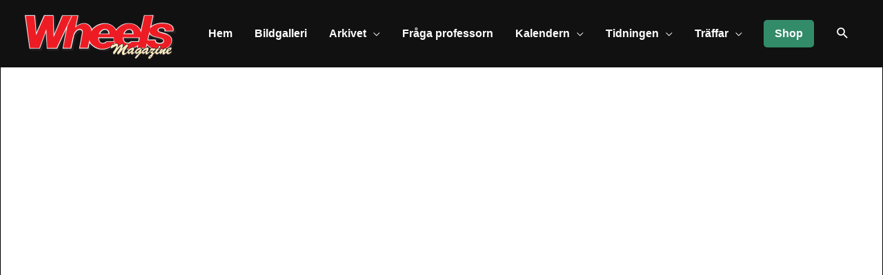

--- FILE ---
content_type: text/html; charset=utf-8
request_url: https://www.google.com/recaptcha/api2/aframe
body_size: 267
content:
<!DOCTYPE HTML><html><head><meta http-equiv="content-type" content="text/html; charset=UTF-8"></head><body><script nonce="Q6h_Tnrj86wjlG3fnnoHhg">/** Anti-fraud and anti-abuse applications only. See google.com/recaptcha */ try{var clients={'sodar':'https://pagead2.googlesyndication.com/pagead/sodar?'};window.addEventListener("message",function(a){try{if(a.source===window.parent){var b=JSON.parse(a.data);var c=clients[b['id']];if(c){var d=document.createElement('img');d.src=c+b['params']+'&rc='+(localStorage.getItem("rc::a")?sessionStorage.getItem("rc::b"):"");window.document.body.appendChild(d);sessionStorage.setItem("rc::e",parseInt(sessionStorage.getItem("rc::e")||0)+1);localStorage.setItem("rc::h",'1768090491354');}}}catch(b){}});window.parent.postMessage("_grecaptcha_ready", "*");}catch(b){}</script></body></html>

--- FILE ---
content_type: text/css; charset=UTF-8
request_url: https://www.wheelsmagazine.se/app/plugins/egmont-custom-blocks-for-gutenberg/inc/css/style.css?version=1768090476
body_size: 503
content:
/* BEGIN Featured */
.egmontFeaturedWrapper .featuredWrapper {
    position: relative;
}

.egmontFeaturedWrapper .featuredImageContainer {
    position: relative;
    padding-bottom: 56.2%;
    overflow: hidden;
}

.egmontFeaturedWrapper .featuredImageContainer img {
    position: absolute;
    object-fit: cover;
    width: 100%;
    height: 100%;
}

.egmontFeaturedWrapper img {
    width: 100%;
    height: auto;
}

.egmontFeaturedWrapper .articleHeadline {
    position: absolute;
    z-index: 2;
    bottom: 20px;
    left: 20px;
}

.egmontFeaturedWrapper h1 {
    color: #fff;
    margin-top: 0px !important;
    margin-bottom: 0px !important;
    margin-left: 10px !important;
    margin-right: 20px !important;
    line-height: 1.4em !important;
}

.egmontFeaturedWrapper h1 span {
    display: inline;
    background: rgba(33, 43, 54, 0.7);
    box-shadow: 10px 0 0 rgba(33, 43, 54, 0.7), -10px 0 0 rgba(33, 43, 54, 0.7);
    padding-bottom: 5px;
}

.egmontFeaturedWrapper .articleTag {
    color: #fff;
    display: inline-block !important;
    line-height: 1em !important;
    padding: 5px !important;
    font-size: 16px !important;
    margin-bottom: 0px;
}

/* END Featured */

/* BEGIN Flow */
.flowContainer {
    padding-top: 15px !important;
}

.flowContainer .articleCard {
    position: relative;
    padding: 0px !important;
    padding-bottom: 15px !important;
}

.flowContainer .articleCardSingleTag {
    color: #fff;
    display: inline-block !important;
    margin-left: 0px !important;
    line-height: 1em !important;
    padding: 5px !important;
    position: absolute !important;
    z-index: 3 !important;
    left: 0px !important;
    bottom: 0px !important;
}

.flowContainer .articleImageContainer {
    position: relative;
    padding-bottom: 56.2%;
}

.flowContainer .articleImageContainer img {
    position: absolute;
    object-fit: cover;
    width: 100%;
    height: 100%;
}

.flowContainer .articleCard h2 {
    padding-left: 15px;
    padding-right: 15px;
    margin-top: 15px !important;
    margin-bottom: 5px !important;
}

.flowContainer .articleCard h2 a:hover {
    text-decoration: none !important;
}

.flowContainer .articleCard {
    border-right: 1px solid #DFE3E8;
}

.flowContainer .cardAuthor {
    margin-left: 15px;
    margin-right: 15px;
    color: #637381 !important;
}

@media (max-width: 540px) {
    .flowContainer .articleCard {
        border-right: 0px;
    }
}

/* END Flow */

/* BEGIN Highlight */
.egmontHighlightWrapper .highlightWrapper {
    position: relative;
}

egmontHighlightWrapper .highlightImageContainer {
    width: 100%;
    overflow: hidden;
    margin: 0;
    padding-top: 56.25% !important;
    position: relative;
}

.egmontHighlightWrapper .highlightImageContainer img {
    position: absolute;
    top: 50%;
    left: 50%;
    width: 100% !important;
    transform: translate(-50%, -50%);
    height: 100% !important;
    object-fit: cover !important;
}

.egmontHighlightWrapper img {
    width: 100%;
    height: auto;
}

.egmontHighlightWrapper .articleHeadline {
    position: absolute;
    z-index: 2;
    bottom: 20px;
    left: 20px;
}

.egmontHighlightWrapper h1 {
    color: #fff;
    margin-top: 0px !important;
    margin-bottom: 0px !important;
    margin-left: 10px !important;
    margin-right: 20px !important;
    line-height: 1.4em !important;
}

.egmontHighlightWrapper h1 span {
    display: inline;
    background: rgba(33, 43, 54, 0.7);
    box-shadow: 10px 0 0 rgba(33, 43, 54, 0.7), -10px 0 0 rgba(33, 43, 54, 0.7);
    padding-bottom: 5px;
}

.egmontHighlightWrapper .articleTag {
    color: #fff;
    display: inline-block !important;
    line-height: 1em !important;
    padding: 5px !important;
    font-size: 16px !important;
    margin-bottom: 0px;
}

/* END Highlight */

/* BEGIN iFrame */
.egmontIframeWrapper .iframeWrapper {
    position: relative;
    padding: 20px !important;
    border: 1px solid #DFE3E8 !important;
    margin-bottom: 20px !important;
    -webkit-overflow-scrolling: touch !important;
    overflow-y: scroll !important;
}

/* END iFrame */

/* BEGIN Latest */
.latestContainer {
    border: 1px solid #DFE3E8;
}

.homeWrapper .latestContainer {
    margin-bottom: 15px;
}

.latestContainer .customWidgetTitle {
    margin-top: 15px !important;
    padding-left: 15px !important;
    padding-right: 15px !important;
    padding-bottom: 15px;
    border-bottom: 1px solid #DFE3E8;
    display: -webkit-box;
    display: -ms-flexbox;
    display: flex;
    -webkit-box-align: center;
    -ms-flex-align: center;
    align-items: center;
}

.latestContainer.customWidgetTitle h3 {
    display: inline-block;
    margin: 0px !important;
    padding: 0px !important;
    text-align: center !important;
    font-size: 20px !important;
}

.latestContainer .articleListing {
    border-bottom: 1px solid #DFE3E8;
    padding-bottom: 20px;
    padding: 20px;
    background: #fff;
}

.latestContainer .articleListing:last-of-type {
    border-bottom: 0px !important;
    padding-bottom: 0px !important;
}

.latestContainer .articleListing:last-of-type {
    margin-bottom: 20px;
}

.latestContainer .articleListing h4 {
    margin: 0px !important;
    padding: 0px !important;
    margin-bottom: 5px !important;
    font-size: 20px !important;
}

.latestContainer .articleListing p {
    margin: 0px;
    padding: 0px;
}

.latestContainer .articleListing a:hover {
    text-decoration: none !important;
}

.latestContainer .articleListingAuthor {
    color: #637381 !important;
    margin-top: 5px !important;
}

/* END Latest */

/* BEGIN Selected */
.egmontSelectedWrapper .articleCard {
    position: relative;
    padding: 0px !important;
    padding-bottom: 15px !important;
}

.egmontSelectedWrapper .articleCardSingleTag {
    color: #fff;
    display: inline-block !important;
    margin-left: 0px !important;
    line-height: 1em !important;
    padding: 5px !important;
    position: absolute !important;
    z-index: 3 !important;
    left: 0px !important;
    bottom: 0px !important;
}

.egmontSelectedWrapper .articleImageContainer {
    position: relative;
    padding-bottom: 56.2%;
    overflow: hidden;
}

.egmontSelectedWrapper .articleImageContainer img {
    position: absolute;
    object-fit: cover;
    width: 100%;
    height: 100%;
}

.egmontSelectedWrapper .articleCard h2 {
    padding-left: 20px;
    padding-right: 20px;
    margin-top: 15px !important;
    margin-bottom: 5px !important;
}

.egmontSelectedWrapper .articleCard h2 a:hover {
    text-decoration: none !important;
}

.egmontSelectedWrapper .articleCard {
    border-right: 1px solid #DFE3E8;
}

.egmontSelectedWrapper .cardAuthor {
    margin-left: 15px;
    margin-right: 15px;
    color: #637381 !important;
}

@media (max-width: 540px) {
    .egmontSelectedWrapper .articleCard {
        border-right: 0px;
    }
}

/* END Selected */


--- FILE ---
content_type: application/javascript; charset=utf-8
request_url: https://fundingchoicesmessages.google.com/f/AGSKWxWZhtRmxFiWvza6A1-0dy6qATThAMez_WxMcsSAtaS1cGQKCUg9nLLxVdCUKrofRod71WEUFuS0xnvoBFpdTNKq7PIyQxsy2AarNgZwa_Wpk_kic9UNZtNCxoRkP_vJYdNCxBWESvrgtNB6WTvOig5eorOBTaN5ph--Xsi1Ctyz3b7pUlW1G9DF1W1K/_/adchoiceslogo./ad290x60_/adserverstore./video_ads./760x90_
body_size: -1286
content:
window['2467fc68-c9b6-4c53-a5cf-ce218fbcdfac'] = true;

--- FILE ---
content_type: application/javascript; charset=UTF-8
request_url: https://www.wheelsmagazine.se/app/themes/egmont-theme/fonts/baseline/baseliner/baseliner.js
body_size: 1475
content:
/**
 * An object to overlay a dynamically created baseline grid
 * on a webpage.
 *
 * @version 1.0
 * @author John Keyes <john@keyes.ie>
 * @copyright Copyright (c) 2011, John Keyes
 * @link https://github.com/jkeyes/baseline
 * @license http://jkeyes.mit-license.org/
 *
 */

var merge = function(src, dest) {
  for (prop in src) { 
    if (prop in dest) { continue; }
    dest[prop] = src[prop];
  }
}

/* From jQuery: dimensions.js */
function getDimension(elem, name) {
  if (elem === window) {
    var docElemProp = elem.document.documentElement[ "client" + name ],
      body = elem.document.body;
    return elem.document.compatMode === "CSS1Compat" && docElemProp ||
      body && body[ "client" + name ] || docElemProp;    
  } else {
    return Math.max(
        elem.documentElement["client" + name],
        elem.body["scroll" + name], elem.documentElement["scroll" + name],
        elem.body["offset" + name], elem.documentElement["offset" + name]
      );
  }
}

/**
 * Baseliner.
 */
var Baseliner = function(options) {
  var defaults = {
    'gridColor': [196, 196, 196],
    'gridHeight': 10,
    'gridOffset': 0,
    'gridOpacity': 100,
    'gridSpace': 1
  }
  if (options == null) {
    options = {};
  } else {
    var optint = parseInt(options);
    if (optint != 0 && !isNaN(optint) ) {
      options = { 'gridHeight': optint };
    }
  }
  merge(defaults, options);
  this.opts = options;
  
  var baseliner = this;
  this.overlay_id = 'baseline-overlay'
  this.overlay = null;
  this.showText = document.createTextNode("Show Baseline");
  this.hideText = document.createTextNode("Hide Baseline");

  this.resize = function() {
    if (!this.overlay) return;

    height = getDimension(document, "Height");
    width = getDimension(window, "Width");
    this.overlay.style.width = width + "px";
    this.overlay.style.height = height + "px";
  }
  this.create = function() {
    var _already_overlaid = document.getElementById(this.overlay_id);
    if (_already_overlaid) return;

    this.overlay = document.createElement('div');
    this.overlay.id = this.overlay_id;
    document.body.appendChild(this.overlay);
    var svgURL = "url(\"data:image/svg+xml;utf8,<svg xmlns='http://www.w3.org/2000/svg' width='" + this.opts.gridSpace + "' height='" + this.opts.gridHeight + "'><rect style='fill: " + this.opts.gridColor + ";'  width='1' height='0.25px' x='0' y='" + (this.opts.gridHeight - 1) + "'/></svg>\")";
    this.overlay.style.backgroundImage = svgURL;
    this.overlay.style.position = 'absolute';
    this.overlay.style.top = this.opts.gridOffset + 'px';
    this.overlay.style.left = '0px';
    this.overlay.style.zIndex = 9998;
    this.overlay.style.pointerEvents = 'none';
    this.overlay.style.opacity = this.opts.gridOpacity / 100;
    this.resize()
  }
  this.toggle = function(forced) {
    if (forced) {
      var elem = document.getElementById(this.overlay_id);
      if (elem) {
        document.body.removeChild(elem);
      }
    }
    this.create();
    if (forced || this.overlay.style.display != 'block') {
      if (this.showText.parentNode) {
        this.overlay_it.replaceChild(this.hideText, this.showText);
      }
      this.overlay.style.display = 'block';
    } else {
      if (this.hideText.parentNode) {
        this.overlay_it.replaceChild(this.showText, this.hideText);
      }
      this.overlay.style.display = 'none';
    }
  }
  this.refresh = function(value) {
    var value = parseInt(value);
    if (value < 1 || isNaN(value)) {
      this.value = baseliner.opts.gridHeight;
      baseliner.grid_size.style.backgroundColor = "red";
      baseliner.grid_size.style.color = "white";
      return;
    }
    baseliner.grid_size.style.backgroundColor = "white";
    baseliner.grid_size.style.color = "black";
    if (baseliner.overlay) {
      document.body.removeChild(baseliner.overlay);
      baseliner.overlay = null;
    }
    baseliner.opts.gridHeight = value;
    baseliner.toggle(true);
  }
  this.refreshOffset = function(value) {
    var value = parseInt(value);
    if (value < 0 || isNaN(value)) {
      this.value = baseliner.opts.gridOffset;
      baseliner.grid_offset.style.backgroundColor = "red";
      baseliner.grid_offset.style.color = "white";
      return;
    }
    baseliner.grid_offset.style.backgroundColor = "white";
    baseliner.grid_offset.style.color = "black";
    if (baseliner.overlay) {
      document.body.removeChild(baseliner.overlay);
      baseliner.overlay = null;
    }
    baseliner.opts.gridOffset = value;
    baseliner.toggle(true);
  }

  init = function() {
    switch(baseliner.opts.gridColor) {
      case 'green':
        baseliner.opts.gridColor = [0, 0xFF, 0]; break;
      case 'blue':
        baseliner.opts.gridColor = [0, 0, 0xFF]; break;
      case 'red':
        baseliner.opts.gridColor = [0xFF, 0, 0]; break;
      case 'black':
        baseliner.opts.gridColor = [0, 0, 0]; break;
    }
    // convert the array to rgb
    baseliner.opts.gridColor = "rgb(" + baseliner.opts.gridColor[0] + "," + baseliner.opts.gridColor[1] + "," + baseliner.opts.gridColor[2] + ")";

    var overlay_it = document.createElement('a');
    overlay_it.setAttribute('href', '');
    overlay_it.style.color = '#EEE';
    overlay_it.style.marginRight = '12px';
    overlay_it.appendChild(baseliner.showText);
    
    overlay_it.onclick = function(evt) {
      if (!evt) var evt = window.event;
      baseliner.toggle();
      evt.cancelBubble = true;
      if (evt.stopPropagation) {
        evt.stopPropagation();
        evt.preventDefault();
      }
      return false;
    }
    baseliner.overlay_it = overlay_it;

    var grid_size_label = document.createElement('label');
    grid_size_label.setAttribute('for', 'baseliner-grid-size');
    grid_size_label.innerText = 'Grid Size: ';
    
    var grid_size = document.createElement('input');
    grid_size.setAttribute('name', 'baseliner-grid-size');
    grid_size.size = 3;
    grid_size.type = 'number';
    grid_size.value = baseliner.opts.gridHeight;
    grid_size.style.textAlign = 'center';
    grid_size.style.border = '1px solid #CCC';
    grid_size.style.padding = '1px';
    grid_size.style.marginRight = '5px';
    baseliner.grid_size = grid_size;

    var grid_offset_label = document.createElement('label');
    grid_offset_label.setAttribute('for', 'baseliner-grid-size');
    grid_offset_label.innerText = 'Grid Offset: ';

    var grid_offset = document.createElement('input');
    grid_offset.setAttribute('name', 'baseliner-grid-size');
    grid_offset.size = 3;
    grid_offset.type = 'number';
    grid_offset.value = baseliner.opts.gridOffset;
    grid_offset.style.textAlign = 'center';
    grid_offset.style.border = '1px solid #CCC';
    grid_offset.style.padding = '1px';
    baseliner.grid_offset = grid_offset;

    var parent = document.createElement('div');
    parent.style.position = 'relative';
    parent.style.zIndex = 20000;
    parent.style.marginTop = '20px';
    
    var action = document.createElement('div');
    action.id = 'overlay-it';
    action.style.position = 'fixed';
    action.style.bottom = '0px';
    action.style.left = '10px';
    action.style.display = 'inline';
    action.style.padding = '5px 15px';
    action.style.fontFamily = 'Arial, sans-serif';
    action.style.fontSize = '12px';
    action.style.fontWeight = 'bold';
    action.style.textAlign = 'center';
    action.style.backgroundColor = '#333';
    action.style.color = '#EEE';
    
    action.appendChild(overlay_it);
    action.appendChild(grid_size_label);
    action.appendChild(grid_size);
    action.appendChild(grid_offset_label);
    action.appendChild(grid_offset);
    parent.appendChild(action);
    document.body.appendChild(parent);
    
    var timer;

    var _heightChanged = function() {
      window.clearTimeout(timer);
      timer = window.setTimeout(function() { 
          baseliner.refresh(grid_size.value); 
        }, 400);
    };
    
    grid_size.onchange = grid_size.onkeyup = _heightChanged;

    var _offsetChanged = function() {
      window.clearTimeout(timer);
      timer = window.setTimeout(function() {
        baseliner.refreshOffset(grid_offset.value);
      }, 400);
    };

    grid_offset.onchange = grid_offset.onkeyup = _offsetChanged;

    window.onresize = function() {
      baseliner.resize();
    };
    document.onkeyup = function(evt) {
        if (!evt) var evt = window.event;
        var keyCode = evt.keyCode || evt.which;

        if (keyCode == 27) {
          window.clearTimeout(timer);
          timer = window.setTimeout(function() { 
            baseliner.toggle();
          }, 400);
        }
      };
  }
  init();
}

